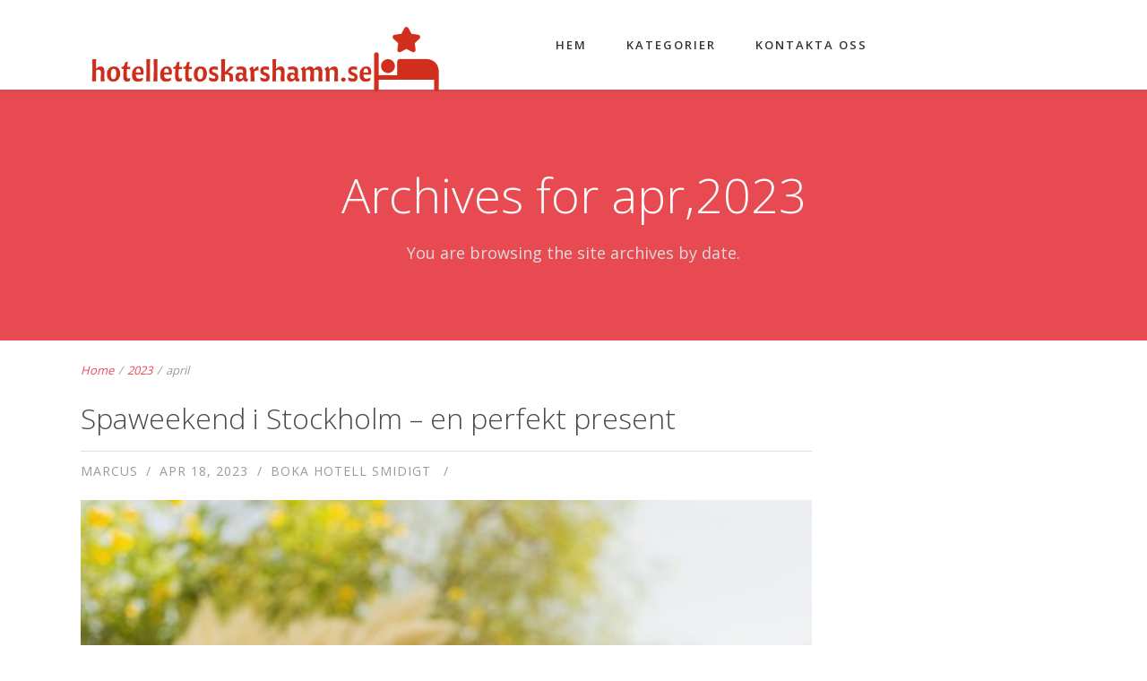

--- FILE ---
content_type: text/html; charset=UTF-8
request_url: https://hotellettoskarshamn.se/2023/04/
body_size: 10661
content:
<!DOCTYPE html>
<html lang="sv-SE">
<head>
    <meta http-equiv="Content-Type" content="text/html; charset=UTF-8"/>

    <meta http-equiv="X-UA-Compatible" content="IE=Edge">

    <meta name="viewport" content="width=device-width, initial-scale=1, maximum-scale=1">

    <link rel="profile" href="https://gmpg.org/xfn/11"/>

    <link rel="pingback" href="https://hotellettoskarshamn.se/xmlrpc.php"/>

    <script type="text/javascript">var template_dir = "https://hotellettoskarshamn.se/wp-content/themes/fusion";var mo_options = mo_options || {};mo_options.disable_back_to_top = false;mo_options.sticky_menu = true;mo_options.theme_skin = "#e84a52";mo_options.theme_directory_url = "https://hotellettoskarshamn.se/wp-content/themes/fusion";mo_options.slider_chosen="None";mo_options.disable_smooth_page_load=false;mo_options.disable_animations_on_page=false;</script>
    <title>april 2023</title>
<meta name='robots' content='max-image-preview:large' />
<link rel="alternate" type="application/rss+xml" title=" &raquo; Webbflöde" href="https://hotellettoskarshamn.se/feed/" />
<script type="text/javascript">
/* <![CDATA[ */
window._wpemojiSettings = {"baseUrl":"https:\/\/s.w.org\/images\/core\/emoji\/15.0.3\/72x72\/","ext":".png","svgUrl":"https:\/\/s.w.org\/images\/core\/emoji\/15.0.3\/svg\/","svgExt":".svg","source":{"concatemoji":"https:\/\/hotellettoskarshamn.se\/wp-includes\/js\/wp-emoji-release.min.js?ver=6.6.4"}};
/*! This file is auto-generated */
!function(i,n){var o,s,e;function c(e){try{var t={supportTests:e,timestamp:(new Date).valueOf()};sessionStorage.setItem(o,JSON.stringify(t))}catch(e){}}function p(e,t,n){e.clearRect(0,0,e.canvas.width,e.canvas.height),e.fillText(t,0,0);var t=new Uint32Array(e.getImageData(0,0,e.canvas.width,e.canvas.height).data),r=(e.clearRect(0,0,e.canvas.width,e.canvas.height),e.fillText(n,0,0),new Uint32Array(e.getImageData(0,0,e.canvas.width,e.canvas.height).data));return t.every(function(e,t){return e===r[t]})}function u(e,t,n){switch(t){case"flag":return n(e,"\ud83c\udff3\ufe0f\u200d\u26a7\ufe0f","\ud83c\udff3\ufe0f\u200b\u26a7\ufe0f")?!1:!n(e,"\ud83c\uddfa\ud83c\uddf3","\ud83c\uddfa\u200b\ud83c\uddf3")&&!n(e,"\ud83c\udff4\udb40\udc67\udb40\udc62\udb40\udc65\udb40\udc6e\udb40\udc67\udb40\udc7f","\ud83c\udff4\u200b\udb40\udc67\u200b\udb40\udc62\u200b\udb40\udc65\u200b\udb40\udc6e\u200b\udb40\udc67\u200b\udb40\udc7f");case"emoji":return!n(e,"\ud83d\udc26\u200d\u2b1b","\ud83d\udc26\u200b\u2b1b")}return!1}function f(e,t,n){var r="undefined"!=typeof WorkerGlobalScope&&self instanceof WorkerGlobalScope?new OffscreenCanvas(300,150):i.createElement("canvas"),a=r.getContext("2d",{willReadFrequently:!0}),o=(a.textBaseline="top",a.font="600 32px Arial",{});return e.forEach(function(e){o[e]=t(a,e,n)}),o}function t(e){var t=i.createElement("script");t.src=e,t.defer=!0,i.head.appendChild(t)}"undefined"!=typeof Promise&&(o="wpEmojiSettingsSupports",s=["flag","emoji"],n.supports={everything:!0,everythingExceptFlag:!0},e=new Promise(function(e){i.addEventListener("DOMContentLoaded",e,{once:!0})}),new Promise(function(t){var n=function(){try{var e=JSON.parse(sessionStorage.getItem(o));if("object"==typeof e&&"number"==typeof e.timestamp&&(new Date).valueOf()<e.timestamp+604800&&"object"==typeof e.supportTests)return e.supportTests}catch(e){}return null}();if(!n){if("undefined"!=typeof Worker&&"undefined"!=typeof OffscreenCanvas&&"undefined"!=typeof URL&&URL.createObjectURL&&"undefined"!=typeof Blob)try{var e="postMessage("+f.toString()+"("+[JSON.stringify(s),u.toString(),p.toString()].join(",")+"));",r=new Blob([e],{type:"text/javascript"}),a=new Worker(URL.createObjectURL(r),{name:"wpTestEmojiSupports"});return void(a.onmessage=function(e){c(n=e.data),a.terminate(),t(n)})}catch(e){}c(n=f(s,u,p))}t(n)}).then(function(e){for(var t in e)n.supports[t]=e[t],n.supports.everything=n.supports.everything&&n.supports[t],"flag"!==t&&(n.supports.everythingExceptFlag=n.supports.everythingExceptFlag&&n.supports[t]);n.supports.everythingExceptFlag=n.supports.everythingExceptFlag&&!n.supports.flag,n.DOMReady=!1,n.readyCallback=function(){n.DOMReady=!0}}).then(function(){return e}).then(function(){var e;n.supports.everything||(n.readyCallback(),(e=n.source||{}).concatemoji?t(e.concatemoji):e.wpemoji&&e.twemoji&&(t(e.twemoji),t(e.wpemoji)))}))}((window,document),window._wpemojiSettings);
/* ]]> */
</script>
<style id='wp-emoji-styles-inline-css' type='text/css'>

	img.wp-smiley, img.emoji {
		display: inline !important;
		border: none !important;
		box-shadow: none !important;
		height: 1em !important;
		width: 1em !important;
		margin: 0 0.07em !important;
		vertical-align: -0.1em !important;
		background: none !important;
		padding: 0 !important;
	}
</style>
<link rel='stylesheet' id='wp-block-library-css' href='https://hotellettoskarshamn.se/wp-includes/css/dist/block-library/style.min.css?ver=6.6.4' type='text/css' media='all' />
<style id='classic-theme-styles-inline-css' type='text/css'>
/*! This file is auto-generated */
.wp-block-button__link{color:#fff;background-color:#32373c;border-radius:9999px;box-shadow:none;text-decoration:none;padding:calc(.667em + 2px) calc(1.333em + 2px);font-size:1.125em}.wp-block-file__button{background:#32373c;color:#fff;text-decoration:none}
</style>
<style id='global-styles-inline-css' type='text/css'>
:root{--wp--preset--aspect-ratio--square: 1;--wp--preset--aspect-ratio--4-3: 4/3;--wp--preset--aspect-ratio--3-4: 3/4;--wp--preset--aspect-ratio--3-2: 3/2;--wp--preset--aspect-ratio--2-3: 2/3;--wp--preset--aspect-ratio--16-9: 16/9;--wp--preset--aspect-ratio--9-16: 9/16;--wp--preset--color--black: #000000;--wp--preset--color--cyan-bluish-gray: #abb8c3;--wp--preset--color--white: #ffffff;--wp--preset--color--pale-pink: #f78da7;--wp--preset--color--vivid-red: #cf2e2e;--wp--preset--color--luminous-vivid-orange: #ff6900;--wp--preset--color--luminous-vivid-amber: #fcb900;--wp--preset--color--light-green-cyan: #7bdcb5;--wp--preset--color--vivid-green-cyan: #00d084;--wp--preset--color--pale-cyan-blue: #8ed1fc;--wp--preset--color--vivid-cyan-blue: #0693e3;--wp--preset--color--vivid-purple: #9b51e0;--wp--preset--gradient--vivid-cyan-blue-to-vivid-purple: linear-gradient(135deg,rgba(6,147,227,1) 0%,rgb(155,81,224) 100%);--wp--preset--gradient--light-green-cyan-to-vivid-green-cyan: linear-gradient(135deg,rgb(122,220,180) 0%,rgb(0,208,130) 100%);--wp--preset--gradient--luminous-vivid-amber-to-luminous-vivid-orange: linear-gradient(135deg,rgba(252,185,0,1) 0%,rgba(255,105,0,1) 100%);--wp--preset--gradient--luminous-vivid-orange-to-vivid-red: linear-gradient(135deg,rgba(255,105,0,1) 0%,rgb(207,46,46) 100%);--wp--preset--gradient--very-light-gray-to-cyan-bluish-gray: linear-gradient(135deg,rgb(238,238,238) 0%,rgb(169,184,195) 100%);--wp--preset--gradient--cool-to-warm-spectrum: linear-gradient(135deg,rgb(74,234,220) 0%,rgb(151,120,209) 20%,rgb(207,42,186) 40%,rgb(238,44,130) 60%,rgb(251,105,98) 80%,rgb(254,248,76) 100%);--wp--preset--gradient--blush-light-purple: linear-gradient(135deg,rgb(255,206,236) 0%,rgb(152,150,240) 100%);--wp--preset--gradient--blush-bordeaux: linear-gradient(135deg,rgb(254,205,165) 0%,rgb(254,45,45) 50%,rgb(107,0,62) 100%);--wp--preset--gradient--luminous-dusk: linear-gradient(135deg,rgb(255,203,112) 0%,rgb(199,81,192) 50%,rgb(65,88,208) 100%);--wp--preset--gradient--pale-ocean: linear-gradient(135deg,rgb(255,245,203) 0%,rgb(182,227,212) 50%,rgb(51,167,181) 100%);--wp--preset--gradient--electric-grass: linear-gradient(135deg,rgb(202,248,128) 0%,rgb(113,206,126) 100%);--wp--preset--gradient--midnight: linear-gradient(135deg,rgb(2,3,129) 0%,rgb(40,116,252) 100%);--wp--preset--font-size--small: 13px;--wp--preset--font-size--medium: 20px;--wp--preset--font-size--large: 36px;--wp--preset--font-size--x-large: 42px;--wp--preset--spacing--20: 0.44rem;--wp--preset--spacing--30: 0.67rem;--wp--preset--spacing--40: 1rem;--wp--preset--spacing--50: 1.5rem;--wp--preset--spacing--60: 2.25rem;--wp--preset--spacing--70: 3.38rem;--wp--preset--spacing--80: 5.06rem;--wp--preset--shadow--natural: 6px 6px 9px rgba(0, 0, 0, 0.2);--wp--preset--shadow--deep: 12px 12px 50px rgba(0, 0, 0, 0.4);--wp--preset--shadow--sharp: 6px 6px 0px rgba(0, 0, 0, 0.2);--wp--preset--shadow--outlined: 6px 6px 0px -3px rgba(255, 255, 255, 1), 6px 6px rgba(0, 0, 0, 1);--wp--preset--shadow--crisp: 6px 6px 0px rgba(0, 0, 0, 1);}:where(.is-layout-flex){gap: 0.5em;}:where(.is-layout-grid){gap: 0.5em;}body .is-layout-flex{display: flex;}.is-layout-flex{flex-wrap: wrap;align-items: center;}.is-layout-flex > :is(*, div){margin: 0;}body .is-layout-grid{display: grid;}.is-layout-grid > :is(*, div){margin: 0;}:where(.wp-block-columns.is-layout-flex){gap: 2em;}:where(.wp-block-columns.is-layout-grid){gap: 2em;}:where(.wp-block-post-template.is-layout-flex){gap: 1.25em;}:where(.wp-block-post-template.is-layout-grid){gap: 1.25em;}.has-black-color{color: var(--wp--preset--color--black) !important;}.has-cyan-bluish-gray-color{color: var(--wp--preset--color--cyan-bluish-gray) !important;}.has-white-color{color: var(--wp--preset--color--white) !important;}.has-pale-pink-color{color: var(--wp--preset--color--pale-pink) !important;}.has-vivid-red-color{color: var(--wp--preset--color--vivid-red) !important;}.has-luminous-vivid-orange-color{color: var(--wp--preset--color--luminous-vivid-orange) !important;}.has-luminous-vivid-amber-color{color: var(--wp--preset--color--luminous-vivid-amber) !important;}.has-light-green-cyan-color{color: var(--wp--preset--color--light-green-cyan) !important;}.has-vivid-green-cyan-color{color: var(--wp--preset--color--vivid-green-cyan) !important;}.has-pale-cyan-blue-color{color: var(--wp--preset--color--pale-cyan-blue) !important;}.has-vivid-cyan-blue-color{color: var(--wp--preset--color--vivid-cyan-blue) !important;}.has-vivid-purple-color{color: var(--wp--preset--color--vivid-purple) !important;}.has-black-background-color{background-color: var(--wp--preset--color--black) !important;}.has-cyan-bluish-gray-background-color{background-color: var(--wp--preset--color--cyan-bluish-gray) !important;}.has-white-background-color{background-color: var(--wp--preset--color--white) !important;}.has-pale-pink-background-color{background-color: var(--wp--preset--color--pale-pink) !important;}.has-vivid-red-background-color{background-color: var(--wp--preset--color--vivid-red) !important;}.has-luminous-vivid-orange-background-color{background-color: var(--wp--preset--color--luminous-vivid-orange) !important;}.has-luminous-vivid-amber-background-color{background-color: var(--wp--preset--color--luminous-vivid-amber) !important;}.has-light-green-cyan-background-color{background-color: var(--wp--preset--color--light-green-cyan) !important;}.has-vivid-green-cyan-background-color{background-color: var(--wp--preset--color--vivid-green-cyan) !important;}.has-pale-cyan-blue-background-color{background-color: var(--wp--preset--color--pale-cyan-blue) !important;}.has-vivid-cyan-blue-background-color{background-color: var(--wp--preset--color--vivid-cyan-blue) !important;}.has-vivid-purple-background-color{background-color: var(--wp--preset--color--vivid-purple) !important;}.has-black-border-color{border-color: var(--wp--preset--color--black) !important;}.has-cyan-bluish-gray-border-color{border-color: var(--wp--preset--color--cyan-bluish-gray) !important;}.has-white-border-color{border-color: var(--wp--preset--color--white) !important;}.has-pale-pink-border-color{border-color: var(--wp--preset--color--pale-pink) !important;}.has-vivid-red-border-color{border-color: var(--wp--preset--color--vivid-red) !important;}.has-luminous-vivid-orange-border-color{border-color: var(--wp--preset--color--luminous-vivid-orange) !important;}.has-luminous-vivid-amber-border-color{border-color: var(--wp--preset--color--luminous-vivid-amber) !important;}.has-light-green-cyan-border-color{border-color: var(--wp--preset--color--light-green-cyan) !important;}.has-vivid-green-cyan-border-color{border-color: var(--wp--preset--color--vivid-green-cyan) !important;}.has-pale-cyan-blue-border-color{border-color: var(--wp--preset--color--pale-cyan-blue) !important;}.has-vivid-cyan-blue-border-color{border-color: var(--wp--preset--color--vivid-cyan-blue) !important;}.has-vivid-purple-border-color{border-color: var(--wp--preset--color--vivid-purple) !important;}.has-vivid-cyan-blue-to-vivid-purple-gradient-background{background: var(--wp--preset--gradient--vivid-cyan-blue-to-vivid-purple) !important;}.has-light-green-cyan-to-vivid-green-cyan-gradient-background{background: var(--wp--preset--gradient--light-green-cyan-to-vivid-green-cyan) !important;}.has-luminous-vivid-amber-to-luminous-vivid-orange-gradient-background{background: var(--wp--preset--gradient--luminous-vivid-amber-to-luminous-vivid-orange) !important;}.has-luminous-vivid-orange-to-vivid-red-gradient-background{background: var(--wp--preset--gradient--luminous-vivid-orange-to-vivid-red) !important;}.has-very-light-gray-to-cyan-bluish-gray-gradient-background{background: var(--wp--preset--gradient--very-light-gray-to-cyan-bluish-gray) !important;}.has-cool-to-warm-spectrum-gradient-background{background: var(--wp--preset--gradient--cool-to-warm-spectrum) !important;}.has-blush-light-purple-gradient-background{background: var(--wp--preset--gradient--blush-light-purple) !important;}.has-blush-bordeaux-gradient-background{background: var(--wp--preset--gradient--blush-bordeaux) !important;}.has-luminous-dusk-gradient-background{background: var(--wp--preset--gradient--luminous-dusk) !important;}.has-pale-ocean-gradient-background{background: var(--wp--preset--gradient--pale-ocean) !important;}.has-electric-grass-gradient-background{background: var(--wp--preset--gradient--electric-grass) !important;}.has-midnight-gradient-background{background: var(--wp--preset--gradient--midnight) !important;}.has-small-font-size{font-size: var(--wp--preset--font-size--small) !important;}.has-medium-font-size{font-size: var(--wp--preset--font-size--medium) !important;}.has-large-font-size{font-size: var(--wp--preset--font-size--large) !important;}.has-x-large-font-size{font-size: var(--wp--preset--font-size--x-large) !important;}
:where(.wp-block-post-template.is-layout-flex){gap: 1.25em;}:where(.wp-block-post-template.is-layout-grid){gap: 1.25em;}
:where(.wp-block-columns.is-layout-flex){gap: 2em;}:where(.wp-block-columns.is-layout-grid){gap: 2em;}
:root :where(.wp-block-pullquote){font-size: 1.5em;line-height: 1.6;}
</style>
<link rel='stylesheet' id='cf7-style-frontend-style-css' href='https://hotellettoskarshamn.se/wp-content/plugins/contact-form-7-style/css/frontend.css?ver=3.1.8' type='text/css' media='all' />
<link rel='stylesheet' id='cf7-style-responsive-style-css' href='https://hotellettoskarshamn.se/wp-content/plugins/contact-form-7-style/css/responsive.css?ver=3.1.8' type='text/css' media='all' />
<link rel='stylesheet' id='contact-form-7-css' href='https://hotellettoskarshamn.se/wp-content/plugins/contact-form-7/includes/css/styles.css?ver=5.1.5' type='text/css' media='all' />
<link rel='stylesheet' id='rs-plugin-settings-css' href='https://hotellettoskarshamn.se/wp-content/plugins/revslider/public/assets/css/rs6.css?ver=6.1.5' type='text/css' media='all' />
<style id='rs-plugin-settings-inline-css' type='text/css'>
#rs-demo-id {}
</style>
<link rel='stylesheet' id='pretty-photo-css' href='https://hotellettoskarshamn.se/wp-content/themes/fusion/css/prettyPhoto.css?ver=6.6.4' type='text/css' media='screen' />
<link rel='stylesheet' id='icon-fonts-css' href='https://hotellettoskarshamn.se/wp-content/themes/fusion/css/icon-fonts.css?ver=6.6.4' type='text/css' media='screen' />
<link rel='stylesheet' id='style-theme-css' href='https://hotellettoskarshamn.se/wp-content/themes/fusion/style.css?ver=6.6.4' type='text/css' media='all' />
<!--[if IE 8]>
<link rel='stylesheet' id='style-ie8-css' href='https://hotellettoskarshamn.se/wp-content/themes/fusion/css/ie8.css?ver=6.6.4' type='text/css' media='screen' />
<![endif]-->
<!--[if IE 9]>
<link rel='stylesheet' id='style-ie9-css' href='https://hotellettoskarshamn.se/wp-content/themes/fusion/css/ie9.css?ver=6.6.4' type='text/css' media='screen' />
<![endif]-->
<link rel='stylesheet' id='animate-css' href='https://hotellettoskarshamn.se/wp-content/themes/fusion/css/animate.css?ver=6.6.4' type='text/css' media='screen' />
<!--[if lt IE 9]>
<link rel='stylesheet' id='vc_lte_ie9-css' href='https://hotellettoskarshamn.se/wp-content/plugins/js_composer/assets/css/vc_lte_ie9.min.css?ver=6.0.5' type='text/css' media='screen' />
<![endif]-->
<link rel='stylesheet' id='style-plugins-css' href='https://hotellettoskarshamn.se/wp-content/themes/fusion/css/plugins.css?ver=6.6.4' type='text/css' media='all' />
<link rel='stylesheet' id='style-custom-css' href='https://hotellettoskarshamn.se/wp-content/themes/fusion/custom/custom.css?ver=6.6.4' type='text/css' media='all' />
<style id='style-custom-inline-css' type='text/css'>
@import url("//fonts.googleapis.com/css?family=Open+Sans|Open+Sans|Open+Sans");

h1,h2,h3,h4,h5,h6 {font-family:"Open Sans";letter-spacing:0px;}
body{font-family:"Open Sans";}
cite, em, i, #author-widget .author-name, .rss-block, ul.post-list .published, ul.post-list .byline, ul.post-list .entry-meta, .entry-meta span a, .comment-author cite, .comment-reply-link, .comment-edit-link, .comment-reply-link:visited, .comment-edit-link:visited
{font-family:"Open Sans";}
body{}
#pricing-action .pointing-arrow img { opacity: 0 }
/* ============== START - Skin Styles ============= */

/* ------- The links --------- */
a, a:active, a:visited { color: #e84a52; }
a:hover { color: #888; }
.sec-nav a, .sec-nav li > a { color: #d3d3d1; }
.sidebar li > a:hover, .sidebar li:hover > a { color: #e84a52; }

blockquote .author, blockquote em, blockquote i, blockquote cite { color: #e84a52; }
.page-links a, .page-links a:visited, .pagination a, .pagination a:visited { background-color: #e84a52; }

.dropdown-menu-wrap ul.sub-menu li:hover > a { color: #e84a52;}
.dropdown-menu-wrap > ul.menu > li.active { border-color: #e84a52; }
.dropdown-menu-wrap > ul.menu > li:hover { border-color: #e84a52; }
.dropdown-menu-wrap > ul.menu > li.sfHover { border-color: transparent ; }
#primary-menu > ul.menu > li > a:hover { color: #e84a52; }

#title-area { background-color: #e84a52; }
#custom-title-area { background-color: #e84a52; }
.post-list .entry-title a:hover, .post-snippets .hentry .entry-title a:hover { color: #e84a52; }
#content .hentry .entry-meta a:hover { color: #e84a52; }
.sticky .entry-snippet { border-color: #e84a52;}
.post-snippets .byline a:hover { color: #e84a52;}
.byline span i { color: #e84a52;}
a.more-link:hover { color: #e84a52; }
a.comment-reply-link, a.comment-edit-link { background-color: #e84a52; }
a.comment-reply-link:visited, a.comment-edit-link:visited { background-color: #e84a52; }

.top-of-page a:hover, .post-list .byline a, .post-list .byline a:active, .post-list .byline a:visited,
#content .hentry h2.entry-title a:hover, .entry-meta span i, .read-more a, .loop-nav a:hover { color: #e84a52; }
button, .button, input[type=button], input[type="submit"], input[type="reset"] { background-color: #e84a52; border-color: #e84a52;}
.button.theme:hover { background: #e84a52 !important; border-color: #e84a52 !important; }
.button.theme { border-color: #e84a52; }

#flickr-widget .flickr_badge_image img:hover { border-color: #e84a52; }
ul#recentcomments li.recentcomments a { color: #e84a52; }
.tagcloud a:hover { background-color: #e84a52; }
input#mc_signup_submit { background-color: #e84a52 !important; }

.header-fancy span { background-color: #e84a52; }
h3.fancy-header { background-color: #e84a52;}

.heading .title.dashed:after { background-color: #e84a52; }

.segment.slogan blockquote .footer cite { color: #e84a52; }
.portfolio-label { color: #e84a52; }
#showcase-filter a:hover, #showcase-filter a.active, #showcase-links a:hover, #showcase-links a.active { background: #e84a52; border-color: #e84a52; }

.stats-bar-content { background: #e84a52; }
.animate-numbers .stats .number { color: #e84a52;}

.pricing-table .pricing-plan.highlight .top-header h3 { color: #e84a52 !important; }

.testimonials2-slider-container blockquote cite i { color: #e84a52; }
.client-testimonials2 .header cite { color: #e84a52;}
.testimonials-slider-container cite .client-name { color: #e84a52; }
.app-benefit i { color: #e84a52;}
.member-profile h3:after { background-color: #e84a52; }
#showcase-filter a:hover { background: #e84a52; border-color: #e84a52; }
.featured-items h4:after { background-color: #e84a52; }

#column-shortcode-section p { background: #e84a52; }


#sidebars-footer .widget_text a.small, #sidebars-footer .widget_text a.small:visited,
#home-intro h2 span { color: #e84a52; }
#sidebar-header .social-list a:hover i { color: #e84a52; }

.image-info-buttons i, .image-info h3 a:hover, .image-info .terms a:hover { color: #e84a52; }
input:focus, textarea:focus, #content .contact-form input:focus, #content .contact-form textarea:focus,
.sec-nav .contact-form input:focus, .sec-nav .contact-form textarea:focus { border-color: rgba(232, 74 , 82, 0.8); }
#home2-heading .heading2 h2, #home3-heading .heading2 h2 { background: rgba(232, 74 , 82, 0.7); }

.sec-nav .button:hover, .sec-nav button:hover, .sec-nav input[type="button"]:hover, .sec-nav input[type="submit"]:hover, .sec-nav input[type="reset"]:hover {
background-color: #e84a52 !important;
border-color: #e84a52 !important;
}
.sec-nav a:hover, .sec-nav li > a:hover { color: #e84a52; }

.tabs .current, .tabs .current:hover, .tabs li.current a { border-top-color: #e84a52; }

ul.tab-list { border-bottom: 1px solid #e84a52; }
ul.tab-list li a.visible, ul.tab-list li a.flex-active { border-bottom: 3px solid #e84a52; }
ul.tab-list li a:hover { color: #e84a52; }
#features-slider ul.tab-list li a.visible i, #features-slider ul.tab-list li a.visible span,
#features-slider ul.tab-list li a.flex-active i, #features-slider ul.tab-list li a.flex-active span,
#features-slider2 ul.tab-list li a.flex-active i, #features-slider2 ul.tab-list li a.flex-active span { color: #e84a52; }

#services-slider ul.tab-list li a.visible i, #services-slider ul.tab-list li a.visible span,
#services-slider ul.tab-list li a.flex-active i, #services-slider ul.tab-list li a.flex-active span { color: #e84a52; }

.team-member:hover h3 a { color: #e84a52; }

#app-intro .heading .title { color: #e84a52; }
.app-benefit i, .agency-benefit i { color: #e84a52; }
#styleswitcher-button i { color: #e84a52; }

/* Plugins Skins Styles */

/* --------- Other Plugins ---------- */

.tp_recent_tweets li a { color: #e84a52 !important; }

.tp-caption.medium_bg_fusion { background-color: #e84a52 !important; }

.widget .instagram-pics img:hover { border-color: #e84a52; }

/* =============== END - Skin Styles ============= */

</style>
<script type="text/javascript" src="https://hotellettoskarshamn.se/wp-includes/js/jquery/jquery.min.js?ver=3.7.1" id="jquery-core-js"></script>
<script type="text/javascript" src="https://hotellettoskarshamn.se/wp-includes/js/jquery/jquery-migrate.min.js?ver=3.4.1" id="jquery-migrate-js"></script>
<script type="text/javascript" src="https://hotellettoskarshamn.se/wp-content/plugins/revslider/public/assets/js/revolution.tools.min.js?ver=6.0" id="tp-tools-js"></script>
<script type="text/javascript" src="https://hotellettoskarshamn.se/wp-content/plugins/revslider/public/assets/js/rs6.min.js?ver=6.1.5" id="revmin-js"></script>
<link rel="https://api.w.org/" href="https://hotellettoskarshamn.se/wp-json/" /><link rel="EditURI" type="application/rsd+xml" title="RSD" href="https://hotellettoskarshamn.se/xmlrpc.php?rsd" />
<meta name="generator" content="WordPress 6.6.4" />

<style class='cf7-style' media='screen' type='text/css'>

</style>
<meta name="generator" content="Powered by WPBakery Page Builder - drag and drop page builder for WordPress."/>
<meta name="generator" content="Powered by Slider Revolution 6.1.5 - responsive, Mobile-Friendly Slider Plugin for WordPress with comfortable drag and drop interface." />
<link rel="icon" href="https://hotellettoskarshamn.se/wp-content/uploads/sites/50/2019/12/cropped-icon-32x32.png" sizes="32x32" />
<link rel="icon" href="https://hotellettoskarshamn.se/wp-content/uploads/sites/50/2019/12/cropped-icon-192x192.png" sizes="192x192" />
<link rel="apple-touch-icon" href="https://hotellettoskarshamn.se/wp-content/uploads/sites/50/2019/12/cropped-icon-180x180.png" />
<meta name="msapplication-TileImage" content="https://hotellettoskarshamn.se/wp-content/uploads/sites/50/2019/12/cropped-icon-270x270.png" />
<script type="text/javascript">function setREVStartSize(t){try{var h,e=document.getElementById(t.c).parentNode.offsetWidth;if(e=0===e||isNaN(e)?window.innerWidth:e,t.tabw=void 0===t.tabw?0:parseInt(t.tabw),t.thumbw=void 0===t.thumbw?0:parseInt(t.thumbw),t.tabh=void 0===t.tabh?0:parseInt(t.tabh),t.thumbh=void 0===t.thumbh?0:parseInt(t.thumbh),t.tabhide=void 0===t.tabhide?0:parseInt(t.tabhide),t.thumbhide=void 0===t.thumbhide?0:parseInt(t.thumbhide),t.mh=void 0===t.mh||""==t.mh||"auto"===t.mh?0:parseInt(t.mh,0),"fullscreen"===t.layout||"fullscreen"===t.l)h=Math.max(t.mh,window.innerHeight);else{for(var i in t.gw=Array.isArray(t.gw)?t.gw:[t.gw],t.rl)void 0!==t.gw[i]&&0!==t.gw[i]||(t.gw[i]=t.gw[i-1]);for(var i in t.gh=void 0===t.el||""===t.el||Array.isArray(t.el)&&0==t.el.length?t.gh:t.el,t.gh=Array.isArray(t.gh)?t.gh:[t.gh],t.rl)void 0!==t.gh[i]&&0!==t.gh[i]||(t.gh[i]=t.gh[i-1]);var r,a=new Array(t.rl.length),n=0;for(var i in t.tabw=t.tabhide>=e?0:t.tabw,t.thumbw=t.thumbhide>=e?0:t.thumbw,t.tabh=t.tabhide>=e?0:t.tabh,t.thumbh=t.thumbhide>=e?0:t.thumbh,t.rl)a[i]=t.rl[i]<window.innerWidth?0:t.rl[i];for(var i in r=a[0],a)r>a[i]&&0<a[i]&&(r=a[i],n=i);var d=e>t.gw[n]+t.tabw+t.thumbw?1:(e-(t.tabw+t.thumbw))/t.gw[n];h=t.gh[n]*d+(t.tabh+t.thumbh)}void 0===window.rs_init_css&&(window.rs_init_css=document.head.appendChild(document.createElement("style"))),document.getElementById(t.c).height=h,window.rs_init_css.innerHTML+="#"+t.c+"_wrapper { height: "+h+"px }"}catch(t){console.log("Failure at Presize of Slider:"+t)}};</script>
		<style type="text/css" id="wp-custom-css">
			.home .ninecol {
        width: 100%;
        margin-left: 0;
}

.home .layout-2c-l #content {
        float: none;
}

.home .layout-2c #content {
        max-width: 100%;
}

.vc_general.vc_btn3.vc_btn3-size-md.vc_btn3-shape-rounded.vc_btn3-style-flat.vc_btn3-color-juicy-pink {
        font-size: 0;
}
.vc_general.vc_btn3.vc_btn3-size-md.vc_btn3-shape-rounded.vc_btn3-style-flat.vc_btn3-color-juicy-pink:before {
        content: 'mer';
        font-size: 14px;
}
.vc_general.vc_btn3.vc_btn3-size-md.vc_btn3-shape-rounded.vc_btn3-style-flat.vc_btn3-color-blue {
        font-size: 0;
}
.vc_general.vc_btn3.vc_btn3-size-md.vc_btn3-shape-rounded.vc_btn3-style-flat.vc_btn3-color-blue:before {
        content: 'Ladda mer';
        font-size: 14px;
}
.comments-link, #comments-template {
        display: none!important;
}
.read-more-link a {
        font-size: 0!important;
}

.read-more-link a:before {
        content: 'mer';
        font-size: 14px!important;
}
input#s::placeholder {
        font-size: 0;
}
.wpcf7 label {
        display:block;
}
		</style>
		<noscript><style> .wpb_animate_when_almost_visible { opacity: 1; }</style></noscript>
</head>

<body data-rsssl=1 class="archive date layout-2c-l layout-2c header-default wpb-js-composer js-comp-ver-6.0.5 vc_responsive">

<div id="page-loading"></div>

<a id="mobile-menu-toggle" href="#"><i class="icon-menu"></i>&nbsp;</a>
<nav id="mobile-menu" class="menu-container clearfix"><div class="menu-header">Menu</div><ul id="menu-menu" class="menu inner"><li id="menu-item-95" class="menu-item menu-item-type-post_type menu-item-object-page menu-item-home menu-item-95"><a href="https://hotellettoskarshamn.se/">Hem</a></li>
<li id="menu-item-97" class="menu-item menu-item-type-custom menu-item-object-custom menu-item-has-children menu-item-97"><a href="#">Kategorier</a>
<ul class="sub-menu">
	<li id="menu-item-98" class="menu-item menu-item-type-taxonomy menu-item-object-category menu-item-98"><a href="https://hotellettoskarshamn.se/category/barnvanliga-hotell-utomlands/">Barnvänliga hotell utomlands</a></li>
	<li id="menu-item-99" class="menu-item menu-item-type-taxonomy menu-item-object-category menu-item-99"><a href="https://hotellettoskarshamn.se/category/boka-hotell-smidigt/">Boka hotell smidigt</a></li>
	<li id="menu-item-100" class="menu-item menu-item-type-taxonomy menu-item-object-category menu-item-100"><a href="https://hotellettoskarshamn.se/category/varldens-dyraste-hotellrum/">Världens dyraste hotellrum</a></li>
</ul>
</li>
<li id="menu-item-96" class="menu-item menu-item-type-post_type menu-item-object-page menu-item-96"><a href="https://hotellettoskarshamn.se/kontakta-oss/">Kontakta oss</a></li>
</ul></nav><!-- #mobile-menu -->
<div id="container">

    
    
    <header id="header" >

        <div class="inner clearfix">

            <div class="wrap">

                <div id="site-logo"><a href="https://hotellettoskarshamn.se/" title="" rel="home"><img class="standard-logo" src="https://hotellettoskarshamn.se/wp-content/uploads/sites/50/2019/12/logo.png" alt=""/></a></div><nav id="primary-menu" class="dropdown-menu-wrap clearfix"><ul id="menu-menu-1" class="menu clearfix"><li class="menu-item menu-item-type-post_type menu-item-object-page menu-item-home menu-item-95"><a href="https://hotellettoskarshamn.se/">Hem</a></li>
<li class="menu-item menu-item-type-custom menu-item-object-custom menu-item-has-children menu-item-97"><a href="#">Kategorier</a>
<ul class="sub-menu">
	<li class="menu-item menu-item-type-taxonomy menu-item-object-category menu-item-98"><a href="https://hotellettoskarshamn.se/category/barnvanliga-hotell-utomlands/">Barnvänliga hotell utomlands</a></li>
	<li class="menu-item menu-item-type-taxonomy menu-item-object-category menu-item-99"><a href="https://hotellettoskarshamn.se/category/boka-hotell-smidigt/">Boka hotell smidigt</a></li>
	<li class="menu-item menu-item-type-taxonomy menu-item-object-category menu-item-100"><a href="https://hotellettoskarshamn.se/category/varldens-dyraste-hotellrum/">Världens dyraste hotellrum</a></li>
</ul>
</li>
<li class="menu-item menu-item-type-post_type menu-item-object-page menu-item-96"><a href="https://hotellettoskarshamn.se/kontakta-oss/">Kontakta oss</a></li>
</ul></nav><!-- #primary-menu -->
            </div>

        </div>

    </header>
    <!-- #header -->

    
    <div id="header-spacer"></div>
    <header id="title-area" class="clearfix"><div class="inner">

    <div class="loop-meta">
        <h1 class="loop-title">Archives for apr,2023</h1>

        <div class="loop-description">
            <p>
                You are browsing the site archives by date.            </p>
        </div><!-- .loop-description -->

    </div><!-- .loop-meta -->

</div></header> <!-- title-area -->
    <div id="main" class="clearfix">

        
        <div class="inner clearfix">
        
        <div id="content" class="default-list ninecol ">

            <div id="breadcrumbs"><a href="https://hotellettoskarshamn.se">Home</a><span class="sep"> / </span><a href="https://hotellettoskarshamn.se/2023/">2023</a> <span class="sep"> / </span>april</div> <!-- #breadcrumbs -->
            <div class="hfeed">

                
                
                    
                    
                        
                        <article id="post-180"
                                 class="post-180 post type-post status-publish format-standard has-post-thumbnail hentry category-boka-hotell-smidigt first clearfix">

                            <div class="entry-snippet"><h2 class="entry-title"><a href="https://hotellettoskarshamn.se/spaweekend-i-stockholm-en-perfekt-present/" title="Spaweekend i Stockholm &#8211; en perfekt present"
                                               rel="bookmark">Spaweekend i Stockholm &#8211; en perfekt present</a></h2><div class="entry-meta"><span class="author vcard"><a class="url fn n" href="https://hotellettoskarshamn.se/author/marcus/" title="marcus">marcus</a></span><span class="published"><a href="https://hotellettoskarshamn.se/2023/04/18/" title="tisdag, april, 2023, 2:33 f m"><span class="updated">apr 18, 2023</span></a></span><span class="category"> <a href="https://hotellettoskarshamn.se/category/boka-hotell-smidigt/" rel="tag">Boka hotell smidigt</a> </span><span class="comments-link">Comments Disabled</span></div><div class="image-area"><a title="Spaweekend i Stockholm &#8211; en perfekt present" href="https://hotellettoskarshamn.se/spaweekend-i-stockholm-en-perfekt-present/ "><img width="267" height="400" src="https://hotellettoskarshamn.se/wp-content/uploads/sites/50/2023/03/fCTWVBdwPq8B.jpg" class="thumbnail wp-post-image" alt="" decoding="async" fetchpriority="high" srcset="https://hotellettoskarshamn.se/wp-content/uploads/sites/50/2023/03/fCTWVBdwPq8B.jpg 1000w, https://hotellettoskarshamn.se/wp-content/uploads/sites/50/2023/03/fCTWVBdwPq8B-200x300.jpg 200w, https://hotellettoskarshamn.se/wp-content/uploads/sites/50/2023/03/fCTWVBdwPq8B-683x1024.jpg 683w, https://hotellettoskarshamn.se/wp-content/uploads/sites/50/2023/03/fCTWVBdwPq8B-768x1152.jpg 768w" sizes="(max-width: 267px) 100vw, 267px" /></a><div class="image-info"><h3 class="post-title"><a title="Spaweekend i Stockholm &#8211; en perfekt present" href="https://hotellettoskarshamn.se/spaweekend-i-stockholm-en-perfekt-present/ ">Spaweekend i Stockholm &#8211; en perfekt present</a></h3><div class="terms"><a href="https://hotellettoskarshamn.se/category/boka-hotell-smidigt/">Boka hotell smidigt</a></div><span class="image-info-buttons"><a class="lightbox-link"  data-gal="prettyPhoto[archive]" title="Spaweekend i Stockholm &#8211; en perfekt present" href="https://hotellettoskarshamn.se/wp-content/uploads/sites/50/2023/03/fCTWVBdwPq8B.jpg "><i class="lightbox icon-maximize"></i></a></span></div><div class="image-overlay"></div></div><div class="entry-text-wrap"><div class="entry-summary">I vuxen ålder har de flesta redan allt det som de vill ha. Det kan därför vara riktigt klurigt att försöka komma på en bra present. Något som många glömmer bort att göra är att unna sig hotellövernattningar. Det behöver inte ens vara under...</div> <!-- .entry-summary --></div><span class="read-more-link"><a class="button default" href="https://hotellettoskarshamn.se/spaweekend-i-stockholm-en-perfekt-present/" title="Spaweekend i Stockholm &#8211; en perfekt present">Read More</a></span></div> <!-- .entry-snippet -->
                        </article><!-- .hentry -->

                        
                        
                    
                
            </div>
            <!-- .hfeed -->

            
            

        </div><!-- #content -->

        
        
    <div class="sidebar-right-nav threecol last"></div><!-- end sidebar-nav -->
</div><!-- #main .inner -->


</div><!-- #main -->


<footer id="footer" class="sec-nav">

    
        <div id="footer-top">

            <div class="inner">

                
                <div id="sidebars-footer" class="sidebars clearfix">

                    <div id="sidebar-footer1" class="sidebar clearfix fourcol"><aside id="calendar-2" class="widget widget_calendar widget-widget_calendar"><div class="widget-wrap widget-inside"><h3 class="widget-title"><span>Kalender</span></h3><div id="calendar_wrap" class="calendar_wrap"><table id="wp-calendar" class="wp-calendar-table">
	<caption>april 2023</caption>
	<thead>
	<tr>
		<th scope="col" title="måndag">M</th>
		<th scope="col" title="tisdag">T</th>
		<th scope="col" title="onsdag">O</th>
		<th scope="col" title="torsdag">T</th>
		<th scope="col" title="fredag">F</th>
		<th scope="col" title="lördag">L</th>
		<th scope="col" title="söndag">S</th>
	</tr>
	</thead>
	<tbody>
	<tr>
		<td colspan="5" class="pad">&nbsp;</td><td>1</td><td>2</td>
	</tr>
	<tr>
		<td>3</td><td>4</td><td>5</td><td>6</td><td>7</td><td>8</td><td>9</td>
	</tr>
	<tr>
		<td>10</td><td>11</td><td>12</td><td>13</td><td>14</td><td>15</td><td>16</td>
	</tr>
	<tr>
		<td>17</td><td><a href="https://hotellettoskarshamn.se/2023/04/18/" aria-label="Inlägg publicerade den 18 April 2023">18</a></td><td>19</td><td>20</td><td>21</td><td>22</td><td>23</td>
	</tr>
	<tr>
		<td>24</td><td>25</td><td>26</td><td>27</td><td>28</td><td>29</td><td>30</td>
	</tr>
	</tbody>
	</table><nav aria-label="Föregående och nästa månad" class="wp-calendar-nav">
		<span class="wp-calendar-nav-prev"><a href="https://hotellettoskarshamn.se/2023/03/">&laquo; mar</a></span>
		<span class="pad">&nbsp;</span>
		<span class="wp-calendar-nav-next"><a href="https://hotellettoskarshamn.se/2024/09/">sep &raquo;</a></span>
	</nav></div></div></aside></div><div id="sidebar-footer2" class="sidebar clearfix fourcol">
		<aside id="recent-posts-3" class="widget widget_recent_entries widget-widget_recent_entries"><div class="widget-wrap widget-inside">
		<h3 class="widget-title"><span>Senaste inläggen</span></h3>
		<ul>
											<li>
					<a href="https://hotellettoskarshamn.se/hotellresor-med-egen-bil-nar-auktionskop-av-fordon-blir-ratt-val/">Hotellresor med egen bil – när auktionsköp av fordon blir rätt val</a>
									</li>
											<li>
					<a href="https://hotellettoskarshamn.se/hotellfrukostens-betydelse-sa-valjer-du-ratt-hotell-for-morgonmaten/">Hotellfrukostens betydelse &#8211; så väljer du rätt hotell för morgonmaten</a>
									</li>
											<li>
					<a href="https://hotellettoskarshamn.se/planera-den-perfekta-bil-familjeresan-fran-hotell-till-eldriven-komfort/">Planera den perfekta bil familjeresan – från hotell till eldriven komfort</a>
									</li>
											<li>
					<a href="https://hotellettoskarshamn.se/kop-vin-infor-hotellvistelsen/">Köp vin inför hotellvistelsen</a>
									</li>
											<li>
					<a href="https://hotellettoskarshamn.se/spaweekend-i-stockholm-en-perfekt-present/">Spaweekend i Stockholm &#8211; en perfekt present</a>
									</li>
					</ul>

		</div></aside></div><div id="sidebar-footer3" class="sidebar clearfix fourcol last"><aside id="media_gallery-2" class="widget widget_media_gallery widget-widget_media_gallery"><div class="widget-wrap widget-inside"><h3 class="widget-title"><span>Galleri</span></h3><div id='gallery-1' class='gallery galleryid-180 gallery-columns-3 gallery-size-thumbnail'><dl class='gallery-item'>
			<dt class='gallery-icon landscape'>
				<a href='https://hotellettoskarshamn.se/barnvanliga-hotell-pa-kroatien/2-1/'><img width="150" height="150" src="https://hotellettoskarshamn.se/wp-content/uploads/sites/50/2019/11/2-1-150x150.jpg" class="attachment-thumbnail size-thumbnail" alt="" decoding="async" loading="lazy" /></a>
			</dt></dl><dl class='gallery-item'>
			<dt class='gallery-icon landscape'>
				<a href='https://hotellettoskarshamn.se/royal-penthouse-suite-schweiz/12-3/'><img width="150" height="150" src="https://hotellettoskarshamn.se/wp-content/uploads/sites/50/2019/07/12-3-150x150.jpg" class="attachment-thumbnail size-thumbnail" alt="" decoding="async" loading="lazy" /></a>
			</dt></dl><dl class='gallery-item'>
			<dt class='gallery-icon landscape'>
				<a href='https://hotellettoskarshamn.se/basta-tipsen-for-dig-som-ska-boka-hotell/9-3/'><img width="150" height="150" src="https://hotellettoskarshamn.se/wp-content/uploads/sites/50/2020/03/9-3-150x150.jpg" class="attachment-thumbnail size-thumbnail" alt="" decoding="async" loading="lazy" /></a>
			</dt></dl><br style="clear: both" /><dl class='gallery-item'>
			<dt class='gallery-icon landscape'>
				<a href='https://hotellettoskarshamn.se/five-bedroom-terrace-suite-usa/13-2/'><img width="150" height="150" src="https://hotellettoskarshamn.se/wp-content/uploads/sites/50/2020/04/13-2-150x150.jpg" class="attachment-thumbnail size-thumbnail" alt="" decoding="async" loading="lazy" /></a>
			</dt></dl><dl class='gallery-item'>
			<dt class='gallery-icon landscape'>
				<a href='https://hotellettoskarshamn.se/sunwing-alcudia-beach-pa-mallorca/3-1/'><img width="150" height="150" src="https://hotellettoskarshamn.se/wp-content/uploads/sites/50/2019/06/3-1-150x150.jpg" class="attachment-thumbnail size-thumbnail" alt="" decoding="async" loading="lazy" /></a>
			</dt></dl><dl class='gallery-item'>
			<dt class='gallery-icon landscape'>
				<a href='https://hotellettoskarshamn.se/sunwing-alcudia-beach-pa-mallorca/3-3/'><img width="150" height="150" src="https://hotellettoskarshamn.se/wp-content/uploads/sites/50/2019/06/3-3-150x150.jpg" class="attachment-thumbnail size-thumbnail" alt="" decoding="async" loading="lazy" /></a>
			</dt></dl><br style="clear: both" />
		</div>
</div></aside></div>
                </div>
                <!-- #sidebars-footer -->

                
            </div>

        </div>

    
    <div id="footer-bottom">

        <div class="inner">

            
            <div id="footer-bottom-text">2019 Copyright - hotellettoskarshamn.se</div>
            <a id="go-to-top" href="#" title="Back to top"><i class="icon-arrow-up"></i></a>
        </div>

    </div>
    <!-- #footer-bottom -->

</footer> <!-- #footer -->


</div><!-- #container -->


<script type="text/javascript" src="https://hotellettoskarshamn.se/wp-content/plugins/contact-form-7-style/js/frontend-min.js?ver=3.1.8" id="cf7-style-frontend-script-js"></script>
<script type="text/javascript" id="contact-form-7-js-extra">
/* <![CDATA[ */
var wpcf7 = {"apiSettings":{"root":"https:\/\/hotellettoskarshamn.se\/wp-json\/contact-form-7\/v1","namespace":"contact-form-7\/v1"}};
/* ]]> */
</script>
<script type="text/javascript" src="https://hotellettoskarshamn.se/wp-content/plugins/contact-form-7/includes/js/scripts.js?ver=5.1.5" id="contact-form-7-js"></script>
<script type="text/javascript" src="https://hotellettoskarshamn.se/wp-includes/js/jquery/ui/effect.min.js?ver=1.13.3" id="jquery-effects-core-js"></script>
<script type="text/javascript" src="https://hotellettoskarshamn.se/wp-content/themes/fusion/js/libs/jquery.tools.min.js?ver=1.2.7" id="jquery-tools-js"></script>
<script type="text/javascript" src="https://hotellettoskarshamn.se/wp-content/themes/fusion/js/libs/drop-downs.js?ver=1.4.8" id="mo-drop-downs-js"></script>
<script type="text/javascript" src="https://hotellettoskarshamn.se/wp-content/themes/fusion/js/libs/waypoints.js?ver=2.0.2" id="jquery-waypoint-js"></script>
<script type="text/javascript" src="https://hotellettoskarshamn.se/wp-content/themes/fusion/js/libs/jquery.plugins.lib.js?ver=1.0" id="jquery-plugins-lib-js"></script>
<script type="text/javascript" src="https://hotellettoskarshamn.se/wp-content/themes/fusion/js/libs/skrollr.min.js?ver=1.0" id="jquery-skrollr-js"></script>
<script type="text/javascript" src="https://hotellettoskarshamn.se/wp-content/themes/fusion/js/libs/modernizr.js?ver=2.7.1" id="jquery-modernizr-js"></script>
<script type="text/javascript" src="https://hotellettoskarshamn.se/wp-content/themes/fusion/js/libs/jquery.flexslider.js?ver=1.2" id="jquery-flexslider-js"></script>
<script type="text/javascript" src="https://hotellettoskarshamn.se/wp-content/themes/fusion/js/libs/owl.carousel.min.js?ver=4.1" id="jquery-owl-carousel-js"></script>
<script type="text/javascript" src="https://hotellettoskarshamn.se/wp-content/themes/fusion/js/libs/jquery.validate.min.js?ver=1.9.0" id="jquery-validate-js"></script>
<script type="text/javascript" src="https://hotellettoskarshamn.se/wp-content/themes/fusion/js/libs/jquery.mb.YTPlayer.js?ver=1.0" id="jquery-ytpplayer-js"></script>
<script type="text/javascript" src="https://hotellettoskarshamn.se/wp-content/themes/fusion/js/libs/jquery.prettyPhoto.js?ver=3.1.6" id="jquery-prettyphoto-js"></script>
<script type="text/javascript" src="https://hotellettoskarshamn.se/wp-content/themes/fusion/js/libs/isotope.pkgd.min.js?ver=3.0.2" id="isotope-js-js"></script>
<script type="text/javascript" src="https://hotellettoskarshamn.se/wp-content/themes/fusion/js/libs/imagesloaded.pkgd.min.js?ver=4.1.1" id="images-loaded-js"></script>
<script type="text/javascript" src="https://hotellettoskarshamn.se/wp-content/themes/fusion/js/slider.js?ver=1.0" id="mo-slider-js-js"></script>
<script type="text/javascript" id="mo-theme-js-js-extra">
/* <![CDATA[ */
var mo_theme = {"name_required":"Please provide your name","name_format":"Your name must consist of at least 5 characters","email_required":"Please provide a valid email address","url_required":"Please provide a valid URL","phone_required":"Minimum 5 characters required","message_required":"Please input the message","message_format":"Your message must be at least 15 characters long","success_message":"Your message has been sent. Thanks!","blog_url":"https:\/\/hotellettoskarshamn.se","loading_portfolio":"Loading the next set of posts...","finished_loading":"No more items to load..."};
/* ]]> */
</script>
<script type="text/javascript" src="https://hotellettoskarshamn.se/wp-content/themes/fusion/js/main.js?ver=1.0" id="mo-theme-js-js"></script>
<script type="text/javascript" src="https://hotellettoskarshamn.se/wp-content/themes/fusion/js/libs/waypoints.sticky.min.js?ver=2.0.2" id="jquery-waypoints-sticky-js"></script>
<theme-name style='display: none;'>fusion</theme-name>
</body>
</html>